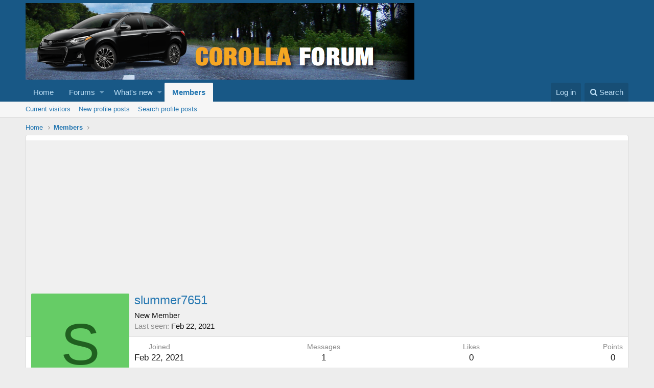

--- FILE ---
content_type: text/html; charset=utf-8
request_url: https://www.google.com/recaptcha/api2/aframe
body_size: 268
content:
<!DOCTYPE HTML><html><head><meta http-equiv="content-type" content="text/html; charset=UTF-8"></head><body><script nonce="BmUQyf3A6aSlA9FJpBqj7w">/** Anti-fraud and anti-abuse applications only. See google.com/recaptcha */ try{var clients={'sodar':'https://pagead2.googlesyndication.com/pagead/sodar?'};window.addEventListener("message",function(a){try{if(a.source===window.parent){var b=JSON.parse(a.data);var c=clients[b['id']];if(c){var d=document.createElement('img');d.src=c+b['params']+'&rc='+(localStorage.getItem("rc::a")?sessionStorage.getItem("rc::b"):"");window.document.body.appendChild(d);sessionStorage.setItem("rc::e",parseInt(sessionStorage.getItem("rc::e")||0)+1);localStorage.setItem("rc::h",'1769048735966');}}}catch(b){}});window.parent.postMessage("_grecaptcha_ready", "*");}catch(b){}</script></body></html>